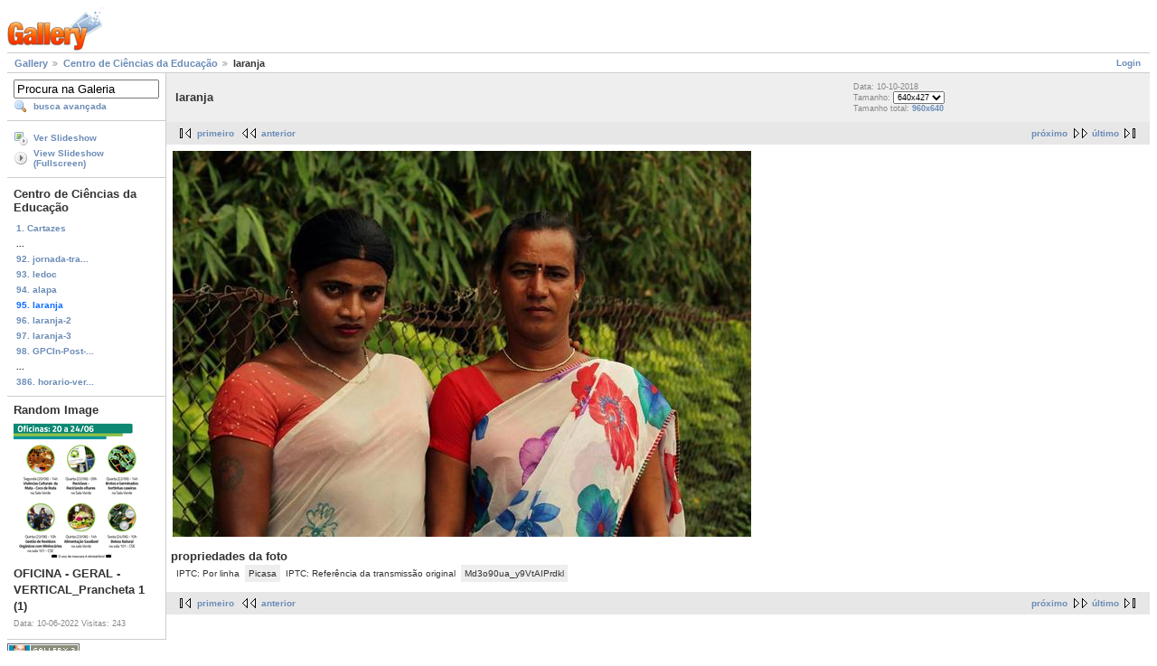

--- FILE ---
content_type: text/html; charset=UTF-8
request_url: https://galeria.ufsc.br/ced/laranja.jpg.html
body_size: 2889
content:
<!DOCTYPE html PUBLIC "-//W3C//DTD XHTML 1.0 Strict//EN" "http://www.w3.org/TR/xhtml1/DTD/xhtml1-strict.dtd">
<html lang="pt-BR" xmlns="http://www.w3.org/1999/xhtml">
<head>
<link rel="stylesheet" type="text/css" href="/main.php?g2_view=imageframe.CSS&amp;g2_frames=none"/>

<link rel="stylesheet" type="text/css" href="/modules/core/data/gallery.css"/>
<link rel="stylesheet" type="text/css" href="/modules/icons/iconpacks/silk/icons.css"/>
<link rel="alternate" type="application/rss+xml" title="Photo RSS" href="/main.php?g2_view=slideshow.SlideshowMediaRss&amp;g2_itemId=166933"/>
<script type="text/javascript" src="http://galeria.ufsc.br/main.php?g2_view=core.CombinedJavascript&amp;g2_key=c6fdc04f69ad823f241169bcf2dcb841"></script>
<script type="text/javascript" src="/main.php?g2_view=slideshow.DownloadPicLens&amp;g2_file=js&amp;g2_v=1.3.1.14221"></script>
<meta http-equiv="Content-Type" content="text/html; charset=UTF-8"/>
<title>laranja</title>
<link rel="stylesheet" type="text/css" href="/themes/matrix/theme.css"/>
</head>
<body class="gallery">
<div id="gallery" class="safari">
<div id="gsHeader">
<a href="/main.php"><img src="/images/galleryLogo_sm.gif"
width="107" height="48" alt=""/></a>
</div>
<div id="gsNavBar" class="gcBorder1">
<div class="gbSystemLinks">
<span class="block-core-SystemLink">
<a href="/main.php?g2_view=core.UserAdmin&amp;g2_subView=core.UserLogin&amp;g2_return=%2Fced%2Flaranja.jpg.html%3F">Login</a>
</span>



</div>
<div class="gbBreadCrumb">
<div class="block-core-BreadCrumb">
<a href="/main.php?g2_highlightId=70563" class="BreadCrumb-1">
Gallery</a>
<a href="/ced/?g2_highlightId=166933" class="BreadCrumb-2">
Centro de Ciências da Educação</a>
<span class="BreadCrumb-3">
laranja</span>
</div>
</div>
</div>
<table width="100%" cellspacing="0" cellpadding="0">
<tr valign="top">
<td id="gsSidebarCol">
<div id="gsSidebar" class="gcBorder1">

<div class="block-search-SearchBlock gbBlock">
<form id="search_SearchBlock" action="/main.php" method="get" onsubmit="return search_SearchBlock_checkForm()">
<div>
<input type="hidden" name="g2_return" value="/ced/laranja.jpg.html"/>
<input type="hidden" name="g2_formUrl" value="/ced/laranja.jpg.html"/>
<input type="hidden" name="g2_authToken" value="084844378f1f"/>

<input type="hidden" name="g2_view" value="search.SearchScan"/>
<input type="hidden" name="g2_form[formName]" value="search_SearchBlock"/>
<input type="text" id="searchCriteria" size="18"
name="g2_form[searchCriteria]"
value="Procura na Galeria"
onfocus="search_SearchBlock_focus()"
onblur="search_SearchBlock_blur()"
class="textbox"/>
<input type="hidden" name="g2_form[useDefaultSettings]" value="1" />
</div>
<div>
<a href="/main.php?g2_view=search.SearchScan&amp;g2_form%5BuseDefaultSettings%5D=1&amp;g2_return=%2Fced%2Flaranja.jpg.html%3F"
class="gbAdminLink gbLink-search_SearchScan advanced">busca avançada</a>
</div>
</form>
</div>
<div class="block-core-ItemLinks gbBlock">
<a href="/main.php?g2_view=slideshow.Slideshow&amp;g2_itemId=166933" onclick="var p=PicLensLite;p.setCallbacks({onNoPlugins:function(){location.href='http://galeria.ufsc.br/main.php?g2_view=slideshow.Slideshow&amp;g2_itemId=166933'}});p.setLiteURLs({swf:'http://galeria.ufsc.br/main.php?g2_view=slideshow.DownloadPicLens&amp;g2_file=swf&amp;g2_v=1.3.1.14221'});p.start({feedUrl:'http://galeria.ufsc.br/main.php?g2_view=slideshow.SlideshowMediaRss&amp;g2_itemId=166933', guid:166933, pid:'2PWfB4lurT4g', delay:10});return false" class="gbAdminLink gbLink-slideshow_Slideshow">Ver Slideshow</a>
<a href="/main.php?g2_view=slideshowapplet.SlideshowApplet&amp;g2_itemId=166933" class="gbAdminLink gbLink-slideshowapplet_SlideshowApplet">View Slideshow (Fullscreen)</a>
</div>


<div class="block-core-PeerList gbBlock">
<h3 class="parent"> Centro de Ciências da Educação </h3>
<a href="/ced/cartazes/">
1. Cartazes
</a>
<span class="neck">...</span>
<a href="/ced/jornada-trab-zoom_001.png.html">
92. jornada-tra...
</a>
<a href="/ced/ledoc.jpg.html">
93. ledoc
</a>
<a href="/ced/alapa.jpg.html">
94. alapa
</a>
<span class="current">
95. laranja
</span>
<a href="/ced/laranja-2.jpg.html">
96. laranja-2
</a>
<a href="/ced/laranja-3.jpg.html">
97. laranja-3
</a>
<a href="/ced/GPCIn-Post-para-Facebook+_1_.png.html">
98. GPCIn-Post-...
</a>
<span class="neck">...</span>
<a href="/ced/horario-verao_2025-2026_divulga.png.html">
386. horario-ver...
</a>
</div>


<div class="block-imageblock-ImageBlock gbBlock">
<div class="one-image">
<h3> Random Image </h3>
<a href="/ufsc_sustentavel/OFICINA+-+GERAL+-+VERTICAL_Prancheta+1+_1_.png.html">

<img src="/d/208054-2/OFICINA+-+GERAL+-+VERTICAL_Prancheta+1+_1_.png" width="150" height="150" class="giThumbnail" alt="OFICINA - GERAL - VERTICAL_Prancheta 1 (1)"/>
 </a> <h4 class="giDescription">
OFICINA - GERAL - VERTICAL_Prancheta 1 (1)
</h4>
<p class="giInfo">
<span class="summary">
Data: 10-06-2022
</span>
<span class="summary">
Visitas: 243
</span>
</p>
</div>
</div>

</div>
</td>
<td>
<div id="gsContent">
<div class="gbBlock gcBackground1">
<table width="100%">
<tr>
<td>
<h2> laranja </h2>
</td>
<td style="width: 30%">
<div class="block-core-ItemInfo giInfo">
<div class="date summary">
Data: 10-10-2018
</div>
</div>
<div class="block-core-PhotoSizes giInfo">
Tamanho:
<select onchange="if (this.value) { newLocation = this.value; this.options[0].selected = true; location.href= newLocation; }">
<option value="/ced/laranja.jpg.html?g2_imageViewsIndex=0" selected="selected">
640x427
</option>
<option value="/ced/laranja.jpg.html?g2_imageViewsIndex=1">
960x640
</option>
</select>
<br/>
Tamanho total: 
<a href="/ced/laranja.jpg.html?g2_imageViewsIndex=1">
960x640

</a>
<br/>
</div>
</td>
</tr>
</table>
</div>
<div class="gbBlock gcBackground2 gbNavigator">
<div class="block-core-Navigator">
<div class="next-and-last">
    <a href="/ced/laranja-2.jpg.html" class="next">próximo</a><a href="/ced/horario-verao_2025-2026_divulga.png.html" class="last">último</a>
</div>
<div class="first-and-previous">
<a href="/ced/CONAPE2018.png.html" class="first">primeiro</a>    <a href="/ced/alapa.jpg.html" class="previous">anterior</a>
</div>
</div>
</div>
<div id="gsImageView" class="gbBlock">

<a href="/ced/laranja.jpg.html?g2_imageViewsIndex=1">
<img src="/d/166935-2/laranja.jpg" width="640" height="427" id="IFid1" class="ImageFrame_none" alt="laranja"/>
</a>

</div>
  
<script type="text/javascript">
// <![CDATA[
function exifSwitchDetailMode(num, itemId, mode) {
url = '/main.php?g2_view=exif.SwitchDetailMode&g2_itemId=__ITEMID__&g2_mode=__MODE__&g2_blockNum=__NUM__';
document.getElementById('ExifInfoLabel' + num).innerHTML =
'Loading..';

YAHOO.util.Connect.asyncRequest('GET',
url.replace('__ITEMID__', itemId).replace('__MODE__', mode).replace('__NUM__', num),
{success: handleExifResponse, failure: handleExifFail, argument: num}, null);
return false;
}
function handleExifResponse(http) {
document.getElementById('ExifInfoBlock' + http.argument).innerHTML = http.responseText;
}
function handleExifFail(http) {
document.getElementById('ExifInfoLabel' + http.argument).innerHTML = '';
}
// ]]>
</script>
<div id="ExifInfoBlock1" class="block-exif-ExifInfo">
<h3> propriedades da foto </h3>
<table class="gbDataTable">
<tr>
<td class="gbEven">
IPTC: Por linha
</td>
<td class="gbOdd">
Picasa
</td>
<td class="gbEven">
IPTC: Referência da transmissão original
</td>
<td class="gbOdd">
Md3o90ua_y9VtAIPrdkl
</td>
</tr>
</table>
</div>
    

<div class="gbBlock gcBackground2 gbNavigator">
<div class="block-core-Navigator">
<div class="next-and-last">
    <a href="/ced/laranja-2.jpg.html" class="next">próximo</a><a href="/ced/horario-verao_2025-2026_divulga.png.html" class="last">último</a>
</div>
<div class="first-and-previous">
<a href="/ced/CONAPE2018.png.html" class="first">primeiro</a>    <a href="/ced/alapa.jpg.html" class="previous">anterior</a>
</div>
</div>
</div>

  

</div>
</td>
</tr>
</table>
<div id="gsFooter">

<a href="http://gallery.sourceforge.net"><img src="/images/gallery.gif" alt="Powered by Gallery v2.3" title="Powered by Gallery v2.3" style="border-style: none" width="80" height="15"/></a>


</div>
  </div>
<script type="text/javascript">
// <![CDATA[
search_SearchBlock_init('Procura na Galeria', 'Please enter a search term.', 'Searching in progress, please wait!');
// ]]>
</script>


</body>
</html>